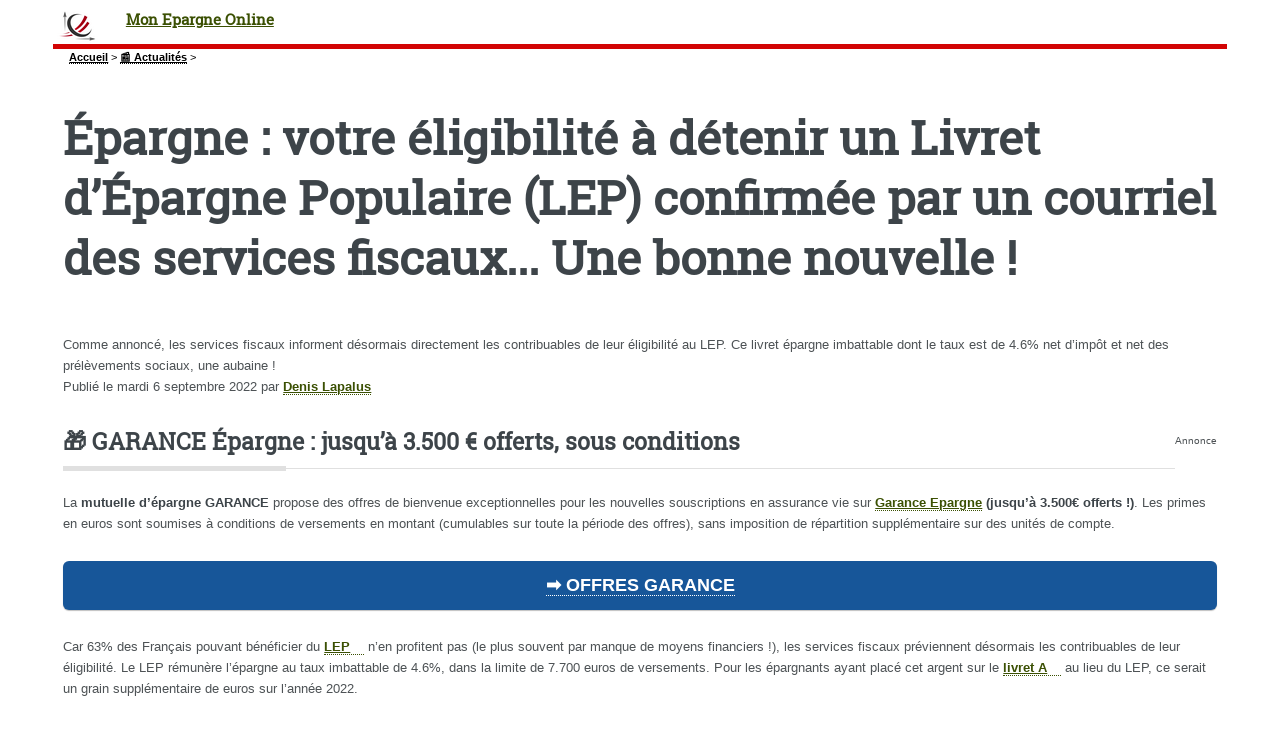

--- FILE ---
content_type: text/html; charset=utf-8
request_url: https://www.mon-epargne-online.com/actualites/epargne-votre-eligibilite-a.html
body_size: 9722
content:
<!DOCTYPE HTML><html dir="ltr" lang="fr"><head><meta http-equiv="Content-Type" content="text/html; charset=utf-8" /><meta name="viewport" content="width=device-width, initial-scale=1" /><base href="https://www.mon-epargne-online.com/" /><title>Épargne : votre éligibilité à détenir un Livret d'Épargne Populaire (LEP) confirmée par un courriel des services fiscaux... Une bonne nouvelle ! - Mon Epargne Online</title>
<meta name="description" content="Comme annonc&#233;, les services fiscaux informent d&#233;sormais directement les contribuables de leur &#233;ligibilit&#233; au LEP. Ce livret &#233;pargne imbattable dont le taux est de 4.6% net d&#039;imp&#244;t et net des pr&#233;l&#232;vements sociaux, une aubaine !" />
<link rel="canonical" href="https://www.mon-epargne-online.com/actualites/epargne-votre-eligibilite-a.html" />


<link rel="icon" type="image/x-icon" href="https://www.mon-epargne-online.com/favicon.ico" />
<link rel="shortcut icon" type="image/x-icon" href="https://www.mon-epargne-online.com/favicon.ico" /><meta name="viewport" content="width=device-width, initial-scale=1" />
<link rel='stylesheet' href='local/cache-css/84fdb0dd7550e0f841ff9ce9db509e47.css?1741858122' type='text/css' />






<script type='text/javascript'>var var_zajax_content='content';</script><script type="text/javascript">/* <![CDATA[ */
var mediabox_settings={"auto_detect":true,"ns":"box","tt_img":true,"sel_g":"#documents_portfolio a[type='image\/jpeg'],#documents_portfolio a[type='image\/png'],#documents_portfolio a[type='image\/gif']","sel_c":".mediabox","str_ssStart":"Diaporama","str_ssStop":"Arr\u00eater","str_cur":"{current}\/{total}","str_prev":"Pr\u00e9c\u00e9dent","str_next":"Suivant","str_close":"Fermer","str_loading":"Chargement\u2026","str_petc":"Taper \u2019Echap\u2019 pour fermer","str_dialTitDef":"Boite de dialogue","str_dialTitMed":"Affichage d\u2019un media","splash_url":"","lity":{"skin":"_simple-dark","maxWidth":"90%","maxHeight":"90%","minWidth":"400px","minHeight":"","slideshow_speed":"2500","opacite":"0.9","defaultCaptionState":"expanded"}};
/* ]]> */</script>
<!-- insert_head_css -->



<style type='text/css'>div.onlytext {text-align:left;}</style>
<!-- Debut CS -->

<!-- Fin CS -->









<style>
.hide{display:none}
header.major {margin:15px 0 10px 0}
#header .icons{text-align:right;position:absolute;top:0;right:0}
.arbo ol {display:inline-flex;list-style:none;color:black;font-size:1em}
.arbo a {color:black}
</style>

<script type='text/javascript' src='local/cache-js/d14838049b732fdc8be6fa0748bfc2aa.js?1732187473'></script>










<!-- insert_head -->


<link rel="shortcut icon" href="favicon.ico?1687930292" type="image/x-icon" />
<link rel="apple-touch-icon" sizes="57x57" href="local/cache-gd2/8e/7e17b7358c7880201f98771bc5cebe.png?1732053379" />
<link rel="apple-touch-icon" sizes="114x114" href="local/cache-gd2/1b/5dd86b03eb9f307710ab61ee54f393.png?1732053379" />
<link rel="apple-touch-icon" sizes="72x72" href="local/cache-gd2/93/625c8852b41cf978db90bf68f58395.png?1732053379" />
<link rel="apple-touch-icon" sizes="144x144" href="local/cache-gd2/67/a4433a72367b4a35bc9ea02a43410b.png?1732053379" />
<link rel="apple-touch-icon" sizes="60x60" href="local/cache-gd2/2b/ac3e9d39fde209e46a20e1bf1ac748.png?1732053379" />
<link rel="apple-touch-icon" sizes="120x120" href="local/cache-gd2/96/50db72e5c9239ff3a187f59a78d7b9.png?1732053379" />
<link rel="apple-touch-icon" sizes="76x76" href="local/cache-gd2/7a/0aad6f0a8ee51e5af59a5772aaee29.png?1732053379" />
<link rel="icon" type="image/png" href="local/cache-gd2/89/c68685606b6c3bebb25ef29a1b5a84.png?1732053379" sizes="96x96" />
<link rel="icon" type="image/png" href="local/cache-gd2/94/368446162ac20ba9d370ddf612e22a.png?1732053379" sizes="16x16" />
<link rel="icon" type="image/png" href="local/cache-gd2/86/308e3bc2d7cf9f7124b5811aa608dd.png?1732053379" sizes="32x32" />
<link rel="icon" type="image/png" href="local/cache-gd2/30/2cbd7fe6fa8a2e482f4208b504a3b1.png?1732053379" sizes="192x192" />
<meta name="msapplication-TileImage" content="local/cache-gd2/1b/5dd86b03eb9f307710ab61ee54f393.png?1732053379" />

<meta name="msapplication-TileColor" content="#d99ca7" />
<meta name="theme-color" content="#d99ca7" />
<script type="text/javascript"><!--
	var boutonstexte_options = {
		'selector':'#content .texte',
		'imgPath':'plugins/auto/boutonstexte/v3.1.0/boutonstexte/themes/zoom/',
		'txtOnly':'Texte seulement',
		'txtBackSpip':'Retour à la page complète',
		'txtSizeUp':'Augmenter police',
		'txtSizeDown':'Diminuer police'
	};
//-->
</script>
<!-- Debut CS -->

<!-- Fin CS -->

<script>htactif=1;document.createElement('picture'); var image_responsive_retina_hq = 0;</script><script>image_responsive_retina_hq = 1;</script>



		
<script defer src="plugins/auto/html5up_editorial/v2.0.2/javascript/browser.min.js"></script>
<script defer src="plugins/auto/html5up_editorial/v2.0.2/javascript/breakpoints.min.js"></script>
<script defer src="plugins/auto/html5up_editorial/v2.0.2/javascript/util.js"></script>
<script defer src="plugins/auto/html5up_editorial/v2.0.2/javascript/main.js"></script>
<script async src="https://pagead2.googlesyndication.com/pagead/js/adsbygoogle.js?client=ca-pub-8187178897964238" crossorigin="anonymous"></script><script type="application/ld+json">{"@context": "http://schema.org","@type": "Organization","url": "https://www.mon-epargne-online.com","logo": "https://www.mon-epargne-online.com/design/icon-ft-192-192.png","description": "Mon épargne online : toues les infos pour mon épargne","sameAs": ["https://www.facebook.com/Epargne","https://twitter.com/guideepargne","https://www.instagram.com/guideepargne/","https://www.linkedin.com/company/francetransactions-com/","https://www.youtube.com/user/MonEpargne/videos"],"brand": {"@type": "Brand","name": "Mon épargne online"},"product": {"@type": "Product","name": "Mon épargne online","itemReviewed": {"@type": "Thing","name": "Mon épargne online"},"aggregateRating": {"@type": "AggregateRating","ratingValue": "19.9","bestRating": "20","ratingCount": "1122"}},"datePublished": "2022-09-06 17:12:26","dateModified": "2022-09-06 17:25:02"}</script></head><body class="is-preload"><div id="wrapper"><div id="main"><div class="inner"><header id="header"><div class="accueil">
	 <a rel="start home" href="https://www.mon-epargne-online.com/" title="Accueil"
	><h1 id="logo_site_spip" class="logo"><img
	src="local/cache-vignettes/L50xH34/logo-meo-4792d.png?1732049301" class='spip_logo_left' width='50' height='34'
	alt="" /> <span class="nom_site_spip ">Mon Epargne Online</span>
	</h1> </a>
</div></header><nav class="arbo">
	 
	
	
	 
	

	 
	<ol itemscope itemtype="https://schema.org/BreadcrumbList"><li itemprop="itemListElement" itemscope itemtype="https://schema.org/ListItem"><a href="https://www.mon-epargne-online.com/" itemprop="item" ><span itemprop="name">Accueil</span></a><span class="divider"> &gt; </span><meta itemprop="position" content="1" /></li><li itemprop="itemListElement" itemscope itemtype="https://schema.org/ListItem"><a itemprop="item" href="actualites/"><span itemprop="name">📰 Actualités</span></a><span class="divider"> &gt; </span><meta itemprop="position" content="2" /></li></ol>
</nav><section>
	<header class="main">
		<h1 class="titre ">Épargne&nbsp;: votre éligibilité à détenir un Livret d&#8217;Épargne Populaire (LEP) confirmée par un courriel des services fiscaux... Une bonne nouvelle&nbsp;!</h1>
		
		
	</header>
	Comme annoncé, les services fiscaux informent désormais directement les contribuables de leur éligibilité au LEP. Ce livret épargne imbattable dont le taux est de 4.6% net d&#8217;impôt et net des prélèvements sociaux, une aubaine&nbsp;!
	<p class="info-publi">
		Publié le <time itemprop="dateModified" datetime="2022-09-06T15:12:26Z">mardi 6 septembre 2022</time><span class="auteurs" itemprop="author" itemscope itemtype="https://schema.org/Person"> par  <span class="vcard author"><a class="url fn spip_in" href="denis-lapalus.html">Denis Lapalus</a></span></span>
		
	</p>
	
<div class="encart">
<div style="float:right"><sub>Annonce</sub></div>
<h2 class="unders flex">&#127873; GARANCE Épargne&nbsp;: jusqu&#8217;à 3.500 € offerts, sous conditions</h2>
<p>La <strong>mutuelle d&#8217;épargne GARANCE</strong> propose des offres de bienvenue exceptionnelles pour les nouvelles souscriptions en assurance vie sur <strong><a href="francetransactions.com/assurance-vie/garance-epargne.html">Garance Epargne</a> (jusqu&#8217;à 3.500€ offerts&nbsp;!)</strong>. Les primes en euros sont soumises à conditions de versements en montant (cumulables sur toute la période des offres), sans imposition de répartition supplémentaire sur des unités de compte.</p>
<p>
</p>
<style>
.faccr {margin-bottom:1em;background-color:#175699}
</style>
<div class="faccr">
<a href="https://www.francetransactions.com/details/offre_5715_offers.htm" class="ensavplus" target="_blank" rel="nofollow" title="➡️ OFFRES GARANCE">➡️ OFFRES GARANCE</a>
</div>
<p></p>
</div>		

<div class='ajaxbloc' data-ajax-env='ZxVP7srHGuib5jR8zDCBrYjJV0TG1558WW3QPnmQHZU7Lvac9Ik4+8/SKkJQg/KXaVbQSdoC8m6f5ftgY8HwjAQA09ZobcScn59xppt1VUOn9bICwayhbjOjpQ1U3fHcis013Dn0TibHwssLcKAQZBWnLpDur3S5Wv4SOSvW/yMf7IJ7Jw==' data-origin="/actualites/epargne-votre-eligibilite-a.html">




<div class="encart encart_Carre_300_250" id="6971b997f0390"
	data-id_encart="5"
	data-contexte="[]"
	data-largeur_max="300"
	data-hauteur_max="250"
	data-media=""
	
>


</div>

</div><!--ajaxbloc--><p>Car 63% des Français pouvant bénéficier du <a href="https://www.francetransactions.com/epargne/LEP.html" title="LEP Livret Epargne Populaire" class="spip_out">LEP</a> n&#8217;en profitent pas (le plus souvent par manque de moyens financiers&nbsp;!), les services fiscaux préviennent désormais les contribuables de leur éligibilité. Le LEP rémunère l&#8217;épargne au taux imbattable de 4.6%, dans la limite de 7.700 euros de versements. Pour les épargnants ayant placé cet argent sur le <a href="https://www.francetransactions.com/epargne/Livret-A.html" title="Livret A" class="spip_out">livret A</a> au lieu du LEP, ce serait un grain supplémentaire de euros sur l&#8217;année 2022.</p>
<h3 class="spip">Un gain de 132,82€ sur l&#8217;année 2022</h3>
<p>Si l&#8217;épargnant éligible au LEP avait placé 7.700 euros sur le LEP au lieu du livret A, il aurait perçu 132,82€ d&#8217;intérêts supplémentaires au 1er janvier 2023.</p>

<div class="lienaussi">
À lire aussi&nbsp;:&nbsp;???? <a href='https://www.francetransactions.com/gerer-son-argent/lep-calculatrice-des-interets.html' title="LEP : calculatrice des intérêts" target="_blank">LEP&nbsp;: calculatrice des intérêts</a>
</div>

<h3 class="spip">Courriel adressé aux contribuables par la DGFIP</h3>
<p>L&#8217;administration fiscale a adressé un courriel aux contribuables pouvant bénéficier d&#8217;un LEP ce mardi. "<i>Si vous recevez ce courriel, c&#8217;est que vous êtes éligible à l&#8217;ouverture d&#8217;un Livret d&#8217;Épargne Populaire (LEP), en raison du montant du revenu de référence de votre foyer fiscal au titre de l&#8217;année 2021 (qui figure sur votre avis d&#8217;impôt de 2022)</i>". Soumis à conditions de revenus, le Livret d&#8217;épargne populaire est un produit d&#8217;épargne réglementée réservé aux plus modestes. Il est en effet nécessaire que le <a href="https://www.francetransactions.com/rfr-revenu-fiscal-de-reference" title="Revenu Fiscal de Référence RFR" class="spip_out">Revenu Fiscal de Référence</a> ne dépasse pas un certain plafond. Ce dernier est ré-évalué chaque année. Le LEP est essentiellement distribué par les banques à réseaux.</p>

<div class="lienaussi">
À lire aussi&nbsp;:&nbsp;???? <a href='https://www.francetransactions.com/actus/news-epargne/quel-livret-epargne-rapporte-le-plus.html' title="Quel livret rapporte le plus en 2022 ?" target="_blank">Quel livret rapporte le plus en 2022&nbsp;?</a>
</div>

<h3 class="spip">Un taux imbattable</h3>
<p>"<i>Ce nouveau taux de rémunération [4.6%], très supérieur à celui du Livret A (2%), permettra ainsi de protéger votre épargne de l&#8217;<a href="https://www.francetransactions.com/taux/inflation.html" title="inflation" class="spip_out">inflation</a></i>", fait valoir la DGFIP dans ce courrier signé par le ministre de l&#8217;Economie Bruno Le Maire. Ce dernier invite ainsi les contribuables à prendre contact avec leur banque pour l&#8217;ouverture d&#8217;un LEP.</p>

<div class="lienaussi">
À lire aussi&nbsp;:&nbsp;???? <a href='https://www.francetransactions.com/comparatifs/lep-meilleur-placement-epargne.html' title="Le taux du LEP augmente à 4.6% au 1er août 2022 et devient le meilleur placement épargne du marché" target="_blank">Le taux du LEP augmente à 4.6% au 1er août 2022 et devient le meilleur placement épargne du marché</a>
</div>

<h3 class="spip">Plafonds de revenus</h3>
<p>Les conditions d&#8217;ouverture du LEP ont changé depuis quelques années. La limite d&#8217;éligibilité à l&#8217;ouverture d&#8217;un LEP n&#8217;est plus basée sur un montant d&#8217;impôt payé, mais sur les revenus perçus (<strong>revenu fiscal de référence ou RFR</strong>). Ces plafonds de revenu fiscal sont ré-évalués chaque année.</p>

<div class="responsive-table-line">
<table class='tabjs rowstyle-alt no-arrow'>
<caption>LEP&nbsp;: Plafonds de ressources pour ouverture d&#8217;un LEP en 2022 (<mark>France métropolitaine</mark>)</caption>
	<thead>
 <tr>
 <th class='ctr'>Composition du foyer</th>
 <th class='ctr'>Nombre de parts fiscales</th>
 <th class='ctr'>Plafond de revenu fiscal 2020 (avis impôt 2021)</th>
 </tr>
	</thead>
<tbody>
	<tr class="alt">
 <td data-title="Composition du foyer">Personne seule</td>
 <td data-title="Nb parts fiscales" class="rgt">1</td>
 <td data-title="Plafond" class='rgt'>20 296 €</td>
	</tr>
	<tr>
 <td data-title="Composition du foyer">Personne seule avec 1 enfant</td>
 <td data-title="Nb parts fiscales" class="rgt">1,5</td>
 <td data-title="Plafond" class='rgt'>25 716 €</td>
	</tr>
	<tr class="alt">
 <td data-title="Composition du foyer">Couple sans enfant</td>
 <td data-title="Nb parts fiscales" class="rgt">2</td>
 <td data-title="Plafond" class='rgt'>31 135 €</td>
	</tr>
	<tr>
 <td data-title="Composition du foyer">Couple avec 1 enfant</td>
 <td data-title="Nb parts fiscales" class="rgt">2,5</td>
 <td data-title="Plafond" class='rgt'>36 554 €</td>
	</tr>
	<tr class="alt">
 <td data-title="Composition du foyer">Couple avec 2 enfants</td>
 <td data-title="Nb parts fiscales" class="rgt">3</td>
 <td data-title="Plafond" class='rgt'>41 973 €</td>
	</tr>
	<tr>
 <td data-title="Composition du foyer">Couple avec 2 enfants (+0.5 part)</td>
 <td data-title="Nb parts fiscales" class="rgt">3,5</td>
 <td data-title="Plafond" class='rgt'>47 392 €</td>
	</tr>
	<tr class="alt">
 <td data-title="Composition du foyer">Couple avec 3 enfants</td>
 <td data-title="Nb parts fiscales" class="rgt">4</td>
 <td data-title="Plafond" class='rgt'>52 811 €</td>
	</tr>
	<tr>
 <td data-title="Composition du foyer">Majoration par personne à charge supplémentaire</td>
 <td data-title="Nb parts fiscales" class="rgt">0.5</td>
 <td data-title="Plafond" class='rgt'>+ 5 420 €</td>
	</tr>
</tbody>
<tfoot>
	<tr>
 <td colspan="4">
 <i>Mise à jour effectuée le 5 janvier 2022. Pour ouvrir ou maintenir un LEP ouvert en 2022, les ressources à prendre en considération sont celles du foyer fiscal, 
 perçues sur l&#8217;année 2020 (avis d&#8217;imposition 2021).</i>
 </td>
	</tr>
</tfoot>
</table>
</div>
<p><br class='autobr' />
Par conserver son LEP ouvert, il faut fournir tous les ans un avis d&#8217;imposition à la banque afin de montrer ainsi que l&#8217;on remplit toujours les conditions d&#8217;ouverture (le revenu fiscal de référence (RFR) du foyer fiscal doit être inférieur au plafond correspondant au nombre de parts fiscales du foyer).</p>

<table class='tabjs rowstyle-alt no-arrow'>
<caption>LEP DOM&nbsp;: Plafonds de ressources pour ouverture d&#8217;un LEP en 2022 (<mark>DOM</mark>)</caption>
	<thead>
 <tr>
 <th colspan="5">Plafonds de ressources LEP en <mark>Martinique, Guadeloupe, Réunion</mark></th>
 </tr>
	</thead>
<thead>
<tr>
 <th rowspan="2" class='ctr'>Composition du foyer</th>
 <th rowspan="2" class='ctr'>Nombre de parts fiscales</th>
 <th colspan="3" class='ctr'>Plafond de revenus</th>
 </tr>
 <tr>
 <th class='ctr'>Guadeloupe, Martinique, Réunion</th>
 <th class='ctr'>Guyane</th>
 <th class='ctr'>Mayotte</th>
 </tr>
	</thead>
<tbody>
	<tr class="alt">
 <td data-title="Composition du foyer">Personne seule</td>
 <td data-title="Nb parts fiscales" class="rgt">1</td>
 <td data-title="Plafond GMR" class='rgt'>24 018 €</td>
 <td data-title="Plafond Guyane" class='rgt'>24 763 €</td>
 <td data-title="Plafond Mayotte" class='rgt'>37 632 €</td>
	</tr>
	<tr>
 <td data-title="Composition du foyer">Personne seule avec 1 enfant</td>
 <td data-title="Nb parts fiscales" class="rgt">1,5</td>
 <td data-title="Plafond GMR" class='rgt'>29 755 €</td>
 <td data-title="Plafond Guyane" class='rgt'>31 567 €</td>
 <td data-title="Plafond Mayotte" class='rgt'>47 987 €</td>
	</tr>
	<tr class="alt">
 <td data-title="Composition du foyer">Couple sans enfant</td>
 <td data-title="Nb parts fiscales" class="rgt">2</td>
 <td data-title="Plafond GMR" class='rgt'>34 668 €</td>
 <td data-title="Plafond Guyane" class='rgt'>36 901 €</td>
 <td data-title="Plafond Mayotte" class='rgt'>56 105 €</td>
	</tr>
	<tr>
 <td data-title="Composition du foyer">Couple avec 1 enfant</td>
 <td data-title="Nb parts fiscales" class="rgt">2,5</td>
 <td data-title="Plafond GMR" class='rgt'>40 002 €</td>
 <td data-title="Plafond Guyane" class='rgt'>42 235 €</td>
 <td data-title="Plafond Mayotte" class='rgt'>64 224 €</td>
	</tr>
	<tr class="alt">
 <td data-title="Composition du foyer">Couple avec 2 enfants</td>
 <td data-title="Nb parts fiscales" class="rgt">3</td>
 <td data-title="Plafond GMR" class='rgt'>45 336 €</td>
 <td data-title="Plafond Guyane" class='rgt'>47 569 €</td>
 <td data-title="Plafond Mayotte" class='rgt'>72 342 €</td>
	</tr>
	<tr>
 <td data-title="Composition du foyer">Majoration par personne à charge supplémentaire</td>
 <td data-title="Nb parts fiscales" class="rgt">0.5</td>
 <td data-title="Plafond" class='rgt'>+ 5 344 €</td>
 <td data-title="Plafond" class='rgt'>+ 5 282 €</td>
 <td data-title="Plafond" class='rgt'>+ 7 709 €</td>
	</tr>
	</tbody>
<tfoot>
	<tr>
 <td colspan="5">
 <i>Mise à jour effectuée le 5 janvier 2022. Pour ouvrir ou maintenir un LEP ouvert en 2022, les ressources à prendre en considération sont 
 celles du foyer fiscal, perçues sur l&#8217;année 2020 (avis d&#8217;imposition 2021).</i>
 </td>
	</tr>
</tfoot>
</table>

	
	
		
	<header class="major"><h2>Une question, un commentaire?</h2></header>
<div class="encart">&#128172; Réagir à cet article Épargne : votre éligibilité à <a href="/spip.php?page=forum_light&amp;" aria-label="Publiez votre question ou votre remarque à propos de cet article">Publiez votre commentaire ou posez votre question...</a></div>	
</section>
<section>

<section class="alicebleu">
<header class="major"><h2>Épargne : votre éligibilité à détenir un Livret... : à lire également</h2></header>
<div class="posts">

	
		<article><a href="actualites/lcl-partenaire-du-maillot-jaune-du.html" title="LCL partenaire du Maillot Jaune du Tour de France jusqu&#8217;en 2028" class="image"><picture style='padding:0;padding-bottom:50%' class='conteneur_image_responsive_h'><img src='plugins/auto/image_responsive/v11.1.2/rien.gif?1732187468' class='image_responsive lazy' alt='LCL partenaire du Maillot Jaune du Tour de France jusqu&#039;en 2028' data-src='IMG/logo/lcl.jpg' data-l='1300' data-h='650' data-tailles='[\&#034;160\&#034;,\&#034;320\&#034;,\&#034;480\&#034;]' data-autorisees='{&#034;160&#034;:{&#034;1&#034;:&#034;local\/cache-responsive\/cache-160\/4df0cc245b51b6360edb00e6fd1c7886.jpg?1732050740&#034;,&#034;2&#034;:&#034;local\/cache-responsive\/cache-320\/4df0cc245b51b6360edb00e6fd1c7886.jpg?1732050740&#034;},&#034;320&#034;:{&#034;1&#034;:&#034;local\/cache-responsive\/cache-320\/4df0cc245b51b6360edb00e6fd1c7886.jpg?1732050740&#034;,&#034;2&#034;:&#034;local\/cache-responsive\/cache-640\/4df0cc245b51b6360edb00e6fd1c7886.jpg?1732050740&#034;},&#034;480&#034;:{&#034;1&#034;:&#034;local\/cache-responsive\/cache-480\/4df0cc245b51b6360edb00e6fd1c7886.jpg?1732050740&#034;,&#034;2&#034;:&#034;local\/cache-responsive\/cache-960\/4df0cc245b51b6360edb00e6fd1c7886.jpg?1732050740&#034;}}' data-autorisees_webp='{&#034;160&#034;:{&#034;1&#034;:&#034;local\/cache-responsive\/cache-160\/4df0cc245b51b6360edb00e6fd1c7886.jpg.webp?1732050740&#034;,&#034;2&#034;:&#034;local\/cache-responsive\/cache-320\/4df0cc245b51b6360edb00e6fd1c7886.jpg.webp?1732050740&#034;},&#034;320&#034;:{&#034;1&#034;:&#034;local\/cache-responsive\/cache-320\/4df0cc245b51b6360edb00e6fd1c7886.jpg.webp?1732050740&#034;,&#034;2&#034;:&#034;local\/cache-responsive\/cache-640\/4df0cc245b51b6360edb00e6fd1c7886.jpg.webp?1732050740&#034;},&#034;480&#034;:{&#034;1&#034;:&#034;local\/cache-responsive\/cache-480\/4df0cc245b51b6360edb00e6fd1c7886.jpg.webp?1732050740&#034;,&#034;2&#034;:&#034;local\/cache-responsive\/cache-960\/4df0cc245b51b6360edb00e6fd1c7886.jpg.webp?1732050740&#034;}}' data-src-lazy='plugins/auto/image_responsive/v11.1.2/rien.gif?1732187468' itemprop='image' title='LCL partenaire du Maillot Jaune du Tour de France jusqu&#039;en 2028' /></picture></a><div class="theme">&#128240; Actualités</div><h3><a href="actualites/lcl-partenaire-du-maillot-jaune-du.html" title="LCL partenaire du Maillot Jaune du Tour de France jusqu&#8217;en 2028">LCL partenaire du Maillot Jaune du Tour de France jusqu&#8217;en 2028</a></h3><p>Partenaire historique du Tour de France depuis 1981 et du Maillot Jaune depuis 1987, LCL reconduit son engagement pour les cinq prochaines éditions du Tour de France et du Tour de France Femmes&nbsp;(...)</p></article>	
		<article><a href="actualites/comment-le-per-peut-booster-votre-retraite.html" title="Comment le PER peut booster votre retraite&nbsp;?" class="image"><picture style='padding:0;padding-bottom:66.769230769231%' class='conteneur_image_responsive_h'><img src='plugins/auto/image_responsive/v11.1.2/rien.gif?1732187468' class='image_responsive lazy' alt='Comment le PER peut booster votre retraite ?' data-src='IMG/logo/adobestock_176682017.jpg' data-l='1300' data-h='868' data-tailles='[\&#034;160\&#034;,\&#034;320\&#034;,\&#034;480\&#034;]' data-autorisees='{&#034;160&#034;:{&#034;1&#034;:&#034;local\/cache-responsive\/cache-160\/a9827fa226a3c73a39d12f5705443800.jpg?1732050740&#034;,&#034;2&#034;:&#034;local\/cache-responsive\/cache-320\/a9827fa226a3c73a39d12f5705443800.jpg?1732050740&#034;},&#034;320&#034;:{&#034;1&#034;:&#034;local\/cache-responsive\/cache-320\/a9827fa226a3c73a39d12f5705443800.jpg?1732050740&#034;,&#034;2&#034;:&#034;local\/cache-responsive\/cache-640\/a9827fa226a3c73a39d12f5705443800.jpg?1732050740&#034;},&#034;480&#034;:{&#034;1&#034;:&#034;local\/cache-responsive\/cache-480\/a9827fa226a3c73a39d12f5705443800.jpg?1732050740&#034;,&#034;2&#034;:&#034;local\/cache-responsive\/cache-960\/a9827fa226a3c73a39d12f5705443800.jpg?1732050741&#034;}}' data-autorisees_webp='{&#034;160&#034;:{&#034;1&#034;:&#034;local\/cache-responsive\/cache-160\/a9827fa226a3c73a39d12f5705443800.jpg.webp?1732050740&#034;,&#034;2&#034;:&#034;local\/cache-responsive\/cache-320\/a9827fa226a3c73a39d12f5705443800.jpg.webp?1732050740&#034;},&#034;320&#034;:{&#034;1&#034;:&#034;local\/cache-responsive\/cache-320\/a9827fa226a3c73a39d12f5705443800.jpg.webp?1732050740&#034;,&#034;2&#034;:&#034;local\/cache-responsive\/cache-640\/a9827fa226a3c73a39d12f5705443800.jpg.webp?1732050740&#034;},&#034;480&#034;:{&#034;1&#034;:&#034;local\/cache-responsive\/cache-480\/a9827fa226a3c73a39d12f5705443800.jpg.webp?1732050741&#034;,&#034;2&#034;:&#034;local\/cache-responsive\/cache-960\/a9827fa226a3c73a39d12f5705443800.jpg.webp?1732050741&#034;}}' data-src-lazy='plugins/auto/image_responsive/v11.1.2/rien.gif?1732187468' itemprop='image' title='Comment le PER peut booster votre retraite ?' /></picture></a><div class="theme">&#128240; Actualités</div><h3><a href="actualites/comment-le-per-peut-booster-votre-retraite.html" title="Comment le PER peut booster votre retraite&nbsp;?">Comment le PER peut booster votre retraite&nbsp;?</a></h3><p>Le Plan d’Épargne Retraite est idéal pour gérer efficacement ses finances. Les Français sont nombreux à faire ce choix pour préparer leur retraite.</p></article>	
		<article><a href="actualites/comptes-a-terme-hausse-des-taux.html" title="Comptes à terme&nbsp;: hausse des taux des CAT Privatbanka proposés aux épargnants français via Raisin" class="image"></a><div class="theme">&#128240; Actualités</div><h3><a href="actualites/comptes-a-terme-hausse-des-taux.html" title="Comptes à terme&nbsp;: hausse des taux des CAT Privatbanka proposés aux épargnants français via Raisin">Comptes à terme&nbsp;: hausse des taux des CAT Privatbanka proposés aux épargnants français via Raisin</a></h3><p>Les taux de rémunération des comptes à terme proposés par Privatbanka sont en hausse depuis le mercredi 28 septembre 2022. Détails.</p></article>	
		<article><a href="actualites/stancer-le-nouveau-mode-de.html" title="Stancer, le nouveau mode de paiement proposé par Free aux commerçants et artisans, 3 fois moins cher que sa concurrence, seulement 0.7% de frais&nbsp;!" class="image"></a><div class="theme">&#128240; Actualités</div><h3><a href="actualites/stancer-le-nouveau-mode-de.html" title="Stancer, le nouveau mode de paiement proposé par Free aux commerçants et artisans, 3 fois moins cher que sa concurrence, seulement 0.7% de frais&nbsp;!">Stancer, le nouveau mode de paiement proposé par Free aux commerçants et artisans, 3 fois moins cher que sa concurrence, seulement 0.7% de frais&nbsp;!</a></h3><p>Free a dévoilé ce jour sa nouvelle offre de paiement. La véritable révolution réside, une nouvelle fois, dans la politique tarifaire, très agressive. Stancer, concurrent de SumUp et Zettle, est&nbsp;(...)</p></article>	
		<article><a href="actualites/credit-immobilier-la-hausse-des.html" title="Crédit immobilier&nbsp;: la hausse des taux de l&#8217;usure va permettre d&#8217;emprunter plus cher, vraiment une bonne nouvelle&nbsp;?" class="image"></a><div class="theme">&#128240; Actualités</div><h3><a href="actualites/credit-immobilier-la-hausse-des.html" title="Crédit immobilier&nbsp;: la hausse des taux de l&#8217;usure va permettre d&#8217;emprunter plus cher, vraiment une bonne nouvelle&nbsp;?">Crédit immobilier&nbsp;: la hausse des taux de l&#8217;usure va permettre d&#8217;emprunter plus cher, vraiment une bonne nouvelle&nbsp;?</a></h3><p>Les courtiers s’en frottent déjà les mains ! La forte hausse de 48 points de base des taux de l’usure, pour les crédits les plus long terme, va permettre aux emprunteurs d’obtenir enfin des&nbsp;(...)</p></article>	
		<article><a href="actualites/comptes-a-terme-verts-prets-verts.html" title="Comptes à terme verts, prêts verts, et prêt BP Impact&nbsp;: Banque Populaire propose de nouvelles solutions vertes dédiées aux PME et ETI" class="image"></a><div class="theme">&#128240; Actualités</div><h3><a href="actualites/comptes-a-terme-verts-prets-verts.html" title="Comptes à terme verts, prêts verts, et prêt BP Impact&nbsp;: Banque Populaire propose de nouvelles solutions vertes dédiées aux PME et ETI">Comptes à terme verts, prêts verts, et prêt BP Impact&nbsp;: Banque Populaire propose de nouvelles solutions vertes dédiées aux PME et ETI</a></h3><p>Les entreprises souhaitent de plus en plus verdir leurs finances, les retombées de leur gouvernance ESG comme objectif. Banque Populaire propose toute une nouvelle série de produits financiers&nbsp;(...)</p></article>	

</div>
</section></div></div><div id="sidebar" class="inactive"><div class="inner"><section id="search" class="alt">
	<form action="spip.php?page=recherche" method="get">
	<input name="page" value="recherche" type="hidden"
/>
	
		<input class="search text" name="recherche" id="recherche" accesskey="4" placeholder="Chercher" type="search" />
	</form>
</section>
<nav id="menu">
	<ul>
		<li><a class="accueil" href="https://www.mon-epargne-online.com">Accueil</a></li>
	
		
		
			
			
			
			
			
		<li>
			
			 
			<span class="opener">&#127381; Fiscalité</span>
			<ul>
				<li><a href="fiscalite/impots-mise-a-disposition-de-votre-2843.html">Impôts : mise à disposition de votre avis...</a></li>

	<li><a href="fiscalite/impot-2025-declaration-de-revenus.html">Impôt 2025 : déclaration de revenus 2024, cette...</a></li>

	<li><a href="fiscalite/taxes-fiscales-2024-un-pactole-de.html">Taxes fiscales 2024 : un pactole de 568...</a></li>

	<li><a href="fiscalite/l-inevitable-hausse-des-impots-en.html">L’inévitable hausse des impôts en 2025 se...</a></li>

	<li><a href="fiscalite/gerer-mes-biens-immobiliers-l.html">Gérer mes biens immobiliers : l’usage non...</a></li>

	<li><a href="fiscalite/impot-piscine-2024-augmentation-de.html">Impôt piscine 2024 : augmentation de la taxe de...</a></li>

	<li><a href="fiscalite/lmnp-un-serieux-coup-de-rabot.html">LMNP : un sérieux coup de rabot fiscal en 2024</a></li>							</ul>
		</li>
		
		
			
			
			
			
			
		<li>
			
			 
			<span class="opener">&#127968; Immobilier</span>
			<ul>
				<li><a href="immobilier-32/immobilier-locatif-louer-un-bien.html">Immobilier locatif : louer un bien immobilier...</a></li>

	<li><a href="immobilier-32/immobilier-residentiel-les.html">Immobilier résidentiel : les investissements en...</a></li>

	<li><a href="immobilier-32/immobilier-quelle-est-la.html">Immobilier : quelle est la proportion de...</a></li>

	<li><a href="immobilier-32/logement-etudiant-vaut-il-mieux.html">Logement étudiant : vaut-il mieux louer ou...</a></li>

	<li><a href="immobilier-32/logements-etudiants-en-meubles.html">Logements étudiants en meublés : quels sont les...</a></li>

	<li><a href="immobilier-32/bouclier-loyer-les-hausses.html">Bouclier loyer : les hausses annuelles de...</a></li>

	<li><a href="immobilier-32/immobilier-les-prix-des-logements.html">Immobilier : les prix des logements continuent...</a></li>							</ul>
		</li>
		
		
			
			
			
			
			
		<li>
			
			 
			<span class="opener">&#128176; Placements</span>
			<ul>
				<li><a href="placements/placements-risques-mesures.html">2️⃣ Placements avec risques mesurés</a></li>

	<li><a href="placements/placements-sans-risque.html">Placements <date_annee_plus_un|> sans risque</a></li>

	<li><a href="placements/placements-risques-eleves.html">4️⃣ Placements à risques élevés</a></li>

	<li><a href="placements/placements-risques-tres-eleves.html">5️⃣ Placements à risques très élevés</a></li>

	<li><a href="placements/placements-avec-risques-faibles.html">1️⃣ Placements avec risques faibles</a></li>

	<li><a href="placements/placements-risques-equilibres.html">3️⃣ Placements à risques</a></li>							</ul>
		</li>
		
		
			
			
			
		<li>
			 
			<a href="finance-chiffres/">&#128178; La finance en chiffres</a>
			
		</li>
		
		
			
			
			
			
			
			
		<li>
			
			 
			<span class="opener on active">&#128240; Actualités</span>
			<ul>
				<li><a href="actualites/lcl-partenaire-du-maillot-jaune-du.html">LCL partenaire du Maillot Jaune du Tour de...</a></li>

	<li><a href="actualites/comment-le-per-peut-booster-votre-retraite.html">Comment le PER peut booster votre retraite ?</a></li>

	<li><a href="actualites/comptes-a-terme-hausse-des-taux.html">Comptes à terme : hausse des taux des CAT...</a></li>

	<li><a href="actualites/stancer-le-nouveau-mode-de.html">Stancer, le nouveau mode de paiement proposé...</a></li>

	<li><a href="actualites/credit-immobilier-la-hausse-des.html">Crédit immobilier : la hausse des taux de...</a></li>

	<li><a href="actualites/le-taux-de-l-usure-pour-un-credit.html">Le taux de l’usure pour un crédit immobilier de...</a></li>

	<li><a href="actualites/epargne-retraite-pourquoi-les.html">Épargne retraite : pourquoi les bénéficiaires...</a></li>				<li>
		<a href="actualites/epargne-placements/">&#128176; Épargne / Placements</a>
		<ul>
			 <li><a href="actualites/epargne-placements/nouveau-record-une-once-d-or-vaut.html">Nouveau record : une once d’or vaut désormais...</a></li>

	<li><a href="actualites/epargne-placements/per-oriente-isr-jusqu-a-1000-euros.html">PER orienté ISR : jusqu’à 1000 euros offerts...</a></li>

	<li><a href="actualites/epargne-placements/les-francais-epargnent-5-650-eur.html">Les Français épargnent 5 650 € en moyenne par...</a></li>

	<li><a href="actualites/epargne-placements/livret-epargne-ccf-4-5-brut-durant.html">Livret épargne CCF : 4.5% brut durant 3 mois</a></li>

	<li><a href="actualites/epargne-placements/noel-avant-l-heure-chez-monabanq.html">Noël avant l’heure chez Monabanq : livret à 5%,...</a></li>

	<li><a href="actualites/epargne-placements/livret-a-une-logique-nouvelle.html">Livret A : une logique nouvelle décollecte en...</a></li>

	<li><a href="actualites/epargne-placements/le-credit-municipal-de-toulouse-et.html">Le crédit municipal de Toulouse et de Montauban...</a></li>					</ul>
	</li>


		
		
	<li>
		<a href="actualites/banques-finances/">Banques / Finances</a>
		<ul>
			 <li><a href="actualites/banques-finances/banque-en-ligne-l-offre-de.html">Banque en ligne : l’offre de transfert des...</a></li>

	<li><a href="actualites/banques-finances/boursorama-banque-jusqu-a-150.html">Boursorama banque : jusqu’à 150 euros offerts...</a></li>

	<li><a href="actualites/banques-finances/credit-mutuel-50-euros-offerts-si-2490.html">Crédit Mutuel : 50 euros offerts si vous êtes...</a></li>

	<li><a href="actualites/banques-finances/banque-en-ligne-nouvelle-offre-de.html">Banque en ligne : nouvelle offre de bienvenue...</a></li>

	<li><a href="actualites/banques-finances/frais-bancaires-la-banque-postale.html">Frais bancaires : La Banque Postale n’augmentera</a></li>

	<li><a href="actualites/banques-finances/la-banque-centrale-du-canada.html">La banque centrale du Canada hausse son taux...</a></li>

	<li><a href="actualites/banques-finances/banque-en-ligne-monabanq-vous.html">Banque en ligne : Monabanq vous souhaite la...</a></li>					</ul>
	</li>			</ul>
		</li>
		
	
	</ul>
	
</nav><footer id="footer"><p class="copyright"> <a href="spip.php?page=login&amp;url=%2Factualites%2Fepargne-votre-eligibilite-a.html" rel="nofollow" class='login_modal'>Se connecter</a> |  <a href="a-propos/mentions-legales.html" title="Mentions légales">Mentions légales</a>| <a href="a-propos/cookies.html" title="Cookies">Cookies</a>| <a href="a-propos/politique-rgpd.html" title="RGPD - Politique de protection et de traitement de vos données personnelles">RGPD - Politique de protection et de traitement de vos données personnelles</a>| <a href="a-propos/article/qui-sommes-nous.html" title="Qui sommes-nous&nbsp;?">Qui sommes-nous&nbsp;?</a></p><p> 2007-2026  &mdash; Mon Epargne Online</p></footer></div></div></div><script type="text/javascript" src="plugins/auto/campagnes/v1.6.0/javascript/campagnes_async.js"></script></body></html>


--- FILE ---
content_type: text/html; charset=utf-8
request_url: https://www.google.com/recaptcha/api2/aframe
body_size: 269
content:
<!DOCTYPE HTML><html><head><meta http-equiv="content-type" content="text/html; charset=UTF-8"></head><body><script nonce="ZZ-FR75Ak3E6xoesDSjZdQ">/** Anti-fraud and anti-abuse applications only. See google.com/recaptcha */ try{var clients={'sodar':'https://pagead2.googlesyndication.com/pagead/sodar?'};window.addEventListener("message",function(a){try{if(a.source===window.parent){var b=JSON.parse(a.data);var c=clients[b['id']];if(c){var d=document.createElement('img');d.src=c+b['params']+'&rc='+(localStorage.getItem("rc::a")?sessionStorage.getItem("rc::b"):"");window.document.body.appendChild(d);sessionStorage.setItem("rc::e",parseInt(sessionStorage.getItem("rc::e")||0)+1);localStorage.setItem("rc::h",'1769073365452');}}}catch(b){}});window.parent.postMessage("_grecaptcha_ready", "*");}catch(b){}</script></body></html>